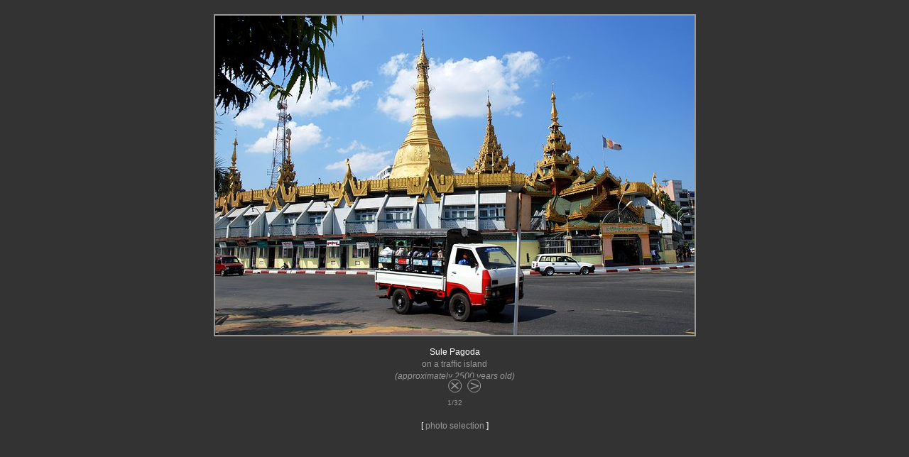

--- FILE ---
content_type: text/html; charset=ISO-8859-1
request_url: https://retas.de/thomas/travel/photo.php?album=burma2009&chapter=shwedagon&pic=1&lang=en
body_size: 974
content:
<!DOCTYPE html>
<!-- Copyright Thomas Schoch, Essen, Germany -->
<html lang="en">
<head>
<title>Burma 2009 &ndash; Photo Album &ndash; Yangon / Shwedagon Pagoda &ndash; Sule Pagoda &ndash; www.retas.de</title>
<meta http-equiv="content-type" content="text/html; charset=ISO-8859-1">
<meta name="author" content="Thomas Schoch">
<meta name="generator" content="Thomas Schochs PHP Program">
<meta name="robots" content="index follow">
<meta name="revisit-after" content="14 days">
<meta http-equiv="imagetoolbar" content="no">
<link rel="stylesheet" href="album_lores.css" type="text/css">
<script type="text/javascript" src="album.js"></script>
<script type="text/javascript">
document.onkeydown = function(evt) {
  evt = evt || window.event;
  switch (evt.keyCode) {
    case 37:
      self.window.close();
      break;
    case 39:
      window.location.href = "photo.php?album=burma2009&chapter=shwedagon&pic=2&lang=en";
      break;
    case 27:
      self.window.close();
      break;
  }
};
</script>
</head>

<body>

<div class=main>
<a href="page.php?album=burma2009&amp;chapter=shwedagon&amp;page=1&amp;lang=en" onfocus="if(this.blur)this.blur()" >
<img src="burma2009/photos/shwedagon/MY09-091225-001N.jpg" width=675 height=450 class=photo alt="" title="close"></a>
<br>
<div class=text>

	<span class=label>Sule Pagoda</span><br>
	<span class=comment>on a traffic island<br><i>(approximately 2500 years old)</i></span><br>
</div>


	<img src='1px.gif' width=23 height=23 class=button alt=''>
	<a onfocus='if(this.blur)this.blur()' href='page.php?album=burma2009&amp;chapter=shwedagon&amp;page=1&amp;lang=en' >
	<img src='close-norm.gif' width=23 height=23 class=button
	title='close' alt='' name='CLOSE'
	onMouseOver="document.images['CLOSE'].src='close-over.gif';"
	onMouseOut= "document.images['CLOSE'].src='close-norm.gif';"></a>
	
	<a onfocus='if(this.blur)this.blur()' href='photo.php?album=burma2009&amp;chapter=shwedagon&amp;pic=2&amp;lang=en' accesskey='n'>
	<img src='next-norm.gif' width=23 height=23 class=button
	title='next' alt='' name='NEXT'
	onMouseOver="document.images['NEXT'].src='next-over.gif';"
	onMouseOut= "document.images['NEXT'].src='next-norm.gif';"></a>
	
<div class=counter>1/32</div>

	<script type='text/javascript'>
		<!--
		document.writeln('<br><div class=label>[ <a href="page.php?album=burma2009&amp;chapter=shwedagon&amp;page=1&amp;lang=en">photo selection</a> ]</div>');
		// -->
	</script></div>
</body>
</html>


--- FILE ---
content_type: text/css
request_url: https://retas.de/thomas/travel/album_lores.css
body_size: 3375
content:
/* Copyright Thomas Schoch, Essen, Germany */

/* common =================================================================== */

a:link {
     text-decoration:none;
     color:#999999;
}

a:visited {
     text-decoration:none;
     color:#999999;
}

a:hover {
     text-decoration:underline;
     color:#CCCCCC;
}

body {
     font-family:verdana,arial,sans-serif;
     line-height:100%;
     background-color:#333333;
     padding:0px;
     margin:0px;
     color:#CCCCCC;
     overflow:hidden;
}

h1 {
     text-align:center;
     margin-top:20px;
     margin-bottom:0px;
     font-size:130%;
     font-weight:bold;
}

h2 {
     text-align:center;
     font-size:90%;
     font-weight:normal;
     margin-top:10px;
     margin-bottom:0px;
}

.copy {
     text-align:center;
     font-size:60%;
     font-weight:normal;
     color:#999999;
     margin-top:10px;
}

.button {
     text-align:center;
     vertical-align:middle;
     border-style:none;
     margin-bottom:5px;
     margin-top:0px;
}

.counter {
     text-align:center;
     font-family:verdana,arial,sans-serif;
     font-size:60%;
     color:#999999;
}

/* album selection page ===================================================== */

/* table with thumbnails and description */
.menu {
     margin-top:10px;
}

.rtext {
     height:52px;
     width:300px;
     text-align:left;
     font-size:80%;
     vertical-align:middle;
}

.ltext {
     height:52px;
     width:300px;
     text-align:right;
     font-size:80%;
     vertical-align:middle;
}

.rmenu {
     height:52px;
     width:70px;
     padding:10px;
}

.lmenu {
     height:52px;
     width:70px;
     padding:10px;
}

/* photo selection page ===================================================== */

/* table with thumbnails */
.photos {
     margin-top:150px;
     margin-bottom:0px;
     padding:0px;
}

/* table cell with thumbnail */
td {
     width:160px;
     height:140px;
     text-align:center;
     vertical-align:top;
     font-family:verdana,arial,sans-serif;
     font-size:60%;
     line-height:140%;
     color:#CCCCCC;
}

.tn {
     border-width:2px;
     border-style:solid;
     border-color:#999999;
     background-color:#555;
}

/* photo page =============================================================== */

/* top margin */
.main {
     text-align:center;
     margin-top:20px;
}

.photo {
     border-width:2px;
     border-style:solid;
     border-color:#999999;
     margin-bottom:10px;
     background-color:#555;
}

.text {
     height:45px;
     vertical-align:top;
}

.label {
     text-align:center;
     font-family:verdana,arial,sans-serif;
     font-size:75%;
     line-height:140%;
     color:white;
}

.comment {
     text-align:center;
     font-family:verdana,arial,sans-serif;
     font-size:75%;
     line-height:140%;
     color:#999999;
}
.input {
	font-size: 80%;
}
input {
     font-family:verdana,arial,sans-serif;
     font-size:90%;
	margin-top: 2px;
	width: 600px;
	height: 22px;
	color: #eee;
	padding: 2px 3px 2px 3px;
	border: solid 1px #888;
	border-radius: 4px;
}
input.saved {
	background-color: #444;
}
input.unsaved {
	background-color: #222;
}
.butt {
	line-height: 10px;
	padding:0;
	xfont-size:110%;
	vertical-align:top;
}
input[type=checkbox] {
	-moz-appearance:none;
	-webkit-appearance:none;
	-o-appearance:none;
	width:  15px;
	height: 15px;
	border: solid red 2px;
}
input:checked {
	xwidth: 20px;
	border: solid red 2px;
	background-color: red;
	color: yellow;
}


--- FILE ---
content_type: text/javascript
request_url: https://retas.de/thomas/travel/album.js
body_size: 1685
content:
// Copyright Thomas Schoch, Essen, Germany

var picOnscreen = false  // a picture is displayed on the screen
var w                    // handle for opened picture window

function photo(url, width) {

    // close open window if present
    if (picOnscreen == true) {
        if (!w.closed) w.close()
        picOnscreen = false;
    }

    // calculate centered position dependent on screen resolution
    if (screen.Width <= 800) {
        var wwidth  = screen.Width - 10
        var wheight = screen.Height - 25
        var mleft = 0
        var mtop  = 0
    } else {
        if (!width || width < 600) width = 600
        var wwidth = width + 260
        var wheight = 450 + 230                  // orig was 450 + 270
        var mleft = (screen.Width - wwidth) / 2
        var mtop  = 5
    }

    // on dynamically created urls (they don't end with ".html")
    // append "&w=1" (window opened by javascript) to the url.
    if (! /\.html$/.test(url)) {
	url = url + '&w=1'
    }

    // open separate window
    w = window.open(url,'',' \
    screenY=' + mtop + ',screenX=' + mleft + ', \
    top=' + mtop + ',left=' + mleft + ', \
    width=' + wwidth + ',height=' + wheight + ', \
    toolbar=no,directories=no,copyhistory=no,resizable=no,scrollbars=no,scrolling=no,menubar=no,status=no,statusbar=no');

    picOnscreen = true
}

function loadcss(path) {

    // load appropriate style sheet depending on the screen resolution
    if (screen.availHeight < 715)
        var css = path + "_lores.css"
    else
        var css = path + "_hires.css"
    document.writeln("<link rel=\"stylesheet\" href=\"" +
    css + "\" type=\"text/css\">");

    // document.writeln("<span style='font-size:7pt'>" + screen.availWidth + " x " + screen.availHeight + "</span>\n");
}
